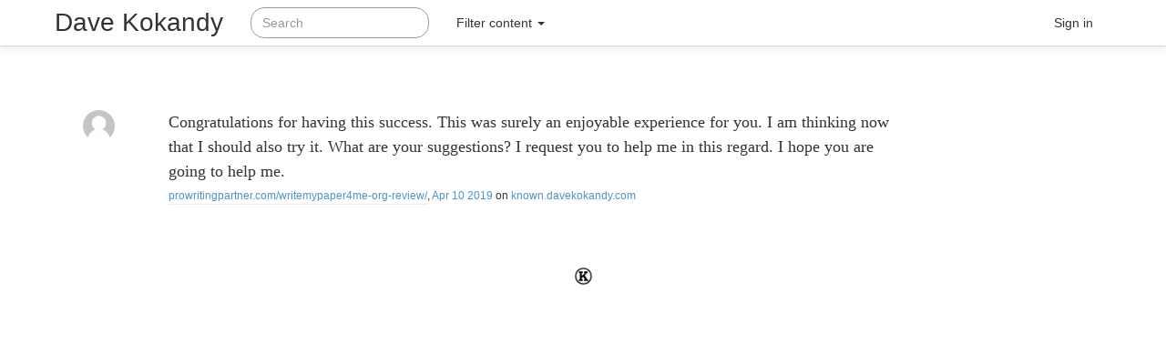

--- FILE ---
content_type: text/html;charset=UTF-8
request_url: https://known.davekokandy.com/2015/i-think-i-just-completed-hacktoberfest-thanks-digital-ocean-and/annotations/dc62dd7098bed5b1177e31f3661fbe5a
body_size: 3487
content:
<!DOCTYPE html>
<html lang="en">
<head>
    <meta charset="utf-8">
    <title>I think I just completed #hacktoberfest. Thanks, Digital Ocean and Github!</title>
    <meta name="viewport" content="width=device-width, initial-scale=1.0">
    <meta name="viewport" content="initial-scale=1.0" media="(device-height: 568px)"/>
    <meta name="description" content="This was an enjoyable experience. I'll have to submit pull requests more often!">
    <meta name="generator" content="Known https://withknown.com">
    <meta http-equiv="Content-Language" content="en">

    <!--Le fav and touch icons-->
<link rel="apple-touch-icon" sizes="57x57" href="https://known.davekokandy.com/gfx/logos/apple-icon-57x57.png" />
<link rel="apple-touch-icon" sizes="72x72" href="https://known.davekokandy.com/gfx/logos/apple-icon-72x72.png" />
<link rel="apple-touch-icon" sizes="114x114" href="https://known.davekokandy.com/gfx/logos/apple-icon-114x114.png" />
<link rel="apple-touch-icon" sizes="144x144" href="https://known.davekokandy.com/gfx/logos/apple-icon-144x144.png" />    <link rel="shortcut icon" type="image/png" href="https://known.davekokandy.com/file/85e4b8744530422f55ef6fc0159190f9/thumb.png">
<!-- Make this an "app" when saved to an ios device's home screen -->
<link rel="apple-touch-icon-precomposed" href="https://known.davekokandy.com/file/85e4b8744530422f55ef6fc0159190f9/thumb.png">
<!-- Make this an "app" when saved to an ios device's home screen -->
<link rel="apple-touch-icon" href="https://known.davekokandy.com/file/85e4b8744530422f55ef6fc0159190f9/thumb.png">
<!-- <meta name="apple-mobile-web-app-capable" content="yes">
<meta name="apple-mobile-web-app-status-bar-style" content="black"> -->
    <meta property="og:type" content="article" />
<meta property="og:title" content="I think I just completed #hacktoberfest. Thanks, Digital Ocean and Github!" />
<meta property="og:site_name" content="Dave Kokandy" />
<meta property="og:image" content="https://known.davekokandy.com/file/85e4b8744530422f55ef6fc0159190f9/thumb.png" />
<meta property="og:url" content="https://known.davekokandy.com/2015/i-think-i-just-completed-hacktoberfest-thanks-digital-ocean-and" />
<meta property="og:description" content="This was an enjoyable experience. I'll have to submit pull requests more often!" />

                <!-- Twitter card -->
                <meta name="twitter:card" content="summary"/>
                <meta name="twitter:site" content="@drkokandy"/>
                <meta name="twitter:title" content="I think I just completed #hacktoberfest. Thanks, Digital Ocean and Github!"/>
                <meta name="twitter:description" content="This was an enjoyable experience. I'll have to submit pull requests more often!"/>

                <meta name="twitter:image" content="https://known.davekokandy.com/file/85e4b8744530422f55ef6fc0159190f9/thumb.png"/>


    <!-- Dublin Core -->
    <link rel="schema.DC" href="http://purl.org/dc/elements/1.1/">
    <meta name="DC.title" content="I think I just completed #hacktoberfest. Thanks, Digital Ocean and Github!">
    <meta name="DC.description" content="This was an enjoyable experience. I'll have to submit pull requests more often!">                    <meta name="DC.creator" content="Dave Kokandy">                    <meta name="DC.date" content="2015-10-30T21:37:12+00:00">                    <meta name="DC.identifier" content="https://known.davekokandy.com/2015/i-think-i-just-completed-hacktoberfest-thanks-digital-ocean-and">    <!-- AMP versions -->
    <link rel="amphtml" href="https://known.davekokandy.com/2015/i-think-i-just-completed-hacktoberfest-thanks-digital-ocean-and/annotations/dc62dd7098bed5b1177e31f3661fbe5a?_t=amp">

    <!-- We need jQuery at the top of the page -->
    <script src="https://known.davekokandy.com/external/jquery/jquery.min.js"></script>

    <!-- Le styles -->
    <link
        href="https://known.davekokandy.com/external/bootstrap/assets/css/bootstrap.min.css"
        rel="stylesheet"/>
    <link
        href="https://known.davekokandy.com/external/bootstrap/assets/css/bootstrap-theme.min.css"/>
    <script
        src="https://known.davekokandy.com/external/bootstrap/assets/js/bootstrap.min.js"></script>

    <!-- Accessibility -->
    <link rel="stylesheet"
          href="https://known.davekokandy.com/external/paypal-bootstrap-accessibility-plugin/plugins/css/bootstrap-accessibility_1.0.3.css">
    <script
        src="https://known.davekokandy.com/external/paypal-bootstrap-accessibility-plugin/plugins/js/bootstrap-accessibility_1.0.3.min.js"></script>

    <!-- Fonts -->
    <link rel="stylesheet"
          href="https://known.davekokandy.com/external/font-awesome/css/font-awesome.css">
    <!--<link rel="stylesheet"
          href="https://known.davekokandy.com/external/font-awesome/css/font-awesome.min.css">-->
    <style>
        body {
            padding-top: 100px; /* 60px to make the container go all the way to the bottom of the topbar */
        }
    </style>

    <link href="https://known.davekokandy.com/css/2016042301/default.css" rel="stylesheet">
<link href="https://known.davekokandy.com/css/2016042301/defaultb3.css" rel="stylesheet">
    <!-- HTML5 shim, for IE6-8 support of HTML5 elements -->
    <!--[if lt IE 9]>
    <script
        src="https://known.davekokandy.com/external/bootstrap/assets/js/html5shiv.js"></script>
    <![endif]-->

    <script>
    var known = {"session":{"loggedIn":false},"config":{"displayUrl":"https:\/\/known.davekokandy.com\/"}};
    
</script>    
    <!-- Default Known JavaScript -->
    <script src="https://known.davekokandy.com/js/2016042301/default.js"></script>

    <!-- To silo is human, to syndicate divine -->
    <link rel="alternate" type="application/rss+xml" title="I think I just completed #hacktoberfest. Thanks, Digital Ocean and Github!"
          href="https://known.davekokandy.com/2015/i-think-i-just-completed-hacktoberfest-thanks-digital-ocean-and/annotations/dc62dd7098bed5b1177e31f3661fbe5a?_t=rss"/>
    <link rel="feed" type="application/rss+xml" title="I think I just completed #hacktoberfest. Thanks, Digital Ocean and Github!"
          href="https://known.davekokandy.com/2015/i-think-i-just-completed-hacktoberfest-thanks-digital-ocean-and/annotations/dc62dd7098bed5b1177e31f3661fbe5a?_t=rss"/>
    <link rel="alternate feed" type="application/rss+xml"
          title="Dave Kokandy: all content"
          href="https://known.davekokandy.com/content/all?_t=rss"/>
    <link rel="feed" type="text/html" title="Dave Kokandy"
          href="https://known.davekokandy.com/content/all"/>

    <!-- Webmention endpoint -->
    <link href="https://known.davekokandy.com/webmention/" rel="http://webmention.org/"/>
    <link href="https://known.davekokandy.com/webmention/" rel="webmention"/>

                <!-- Pubsubhubbub -->
        <link href="https://withknown.superfeedr.com/" rel="hub"/>
    
    
    <script src="https://known.davekokandy.com/external/fragmention/fragmention.js"></script>

    <!-- Syndication -->
    <link
        href="https://known.davekokandy.com/external/bootstrap-toggle/css/bootstrap-toggle.min.css"
        rel="stylesheet"/>
    <script
        src="https://known.davekokandy.com/external/bootstrap-toggle/js/bootstrap-toggle.js"></script>

    <link rel="stylesheet" href="https://known.davekokandy.com/IdnoPlugins/Checkin/external/leaflet/leaflet.css"/>
<!--[if lte IE 8]>
<link rel="stylesheet" href="https://known.davekokandy.com/IdnoPlugins/Checkin/external/leaflet/leaflet.ie.css"/>
<![endif]-->
<script type="text/javascript" src="https://known.davekokandy.com/IdnoPlugins/Checkin/external/leaflet/leaflet.js"></script>
<script type="text/javascript" src="https://known.davekokandy.com/IdnoPlugins/Checkin/external/stamen-maps/tile.stamen.js"></script>
<script src="https://known.davekokandy.com/IdnoPlugins/Media/external/wavesurfer/dist/wavesurfer.min.js"></script><link rel="openid.delegate" href="https://known.davekokandy.com/" />
<link rel="openid.server" href="https://indieauth.com/openid" />
<link rel="authorization_endpoint" href="https://known.davekokandy.com/indieauth/auth">
<link rel="token_endpoint" href="https://known.davekokandy.com/indieauth/token">
<link rel="micropub" href="https://known.davekokandy.com/micropub/endpoint">    
</head>

<body class="idno_pages_annotation_view page-2015 page-2015-i-think-i-just-completed-hacktoberfest-thanks-digital-ocean-and page-2015-i-think-i-just-completed-hacktoberfest-thanks-digital-ocean-and-annotations page-2015-i-think-i-just-completed-hacktoberfest-thanks-digital-ocean-and-annotations-dc62dd7098bed5b1177e31f3661fbe5a logged-out">
<div id="pjax-container" class="page-container">
    <a href="#maincontent" style="display:none">Skip to main content</a>
<nav class="navbar navbar-default navbar-fixed-top">
    <div class="container">
        <!-- Brand and toggle get grouped for better mobile display -->
        <div class="navbar-header">
            <button type="button" class="navbar-toggle collapsed" data-toggle="collapse" data-target="#navbar-collapse">
                <span class="sr-only">Toggle navigation</span>
                <span class="icon-bar"></span>
                <span class="icon-bar"></span>
                <span class="icon-bar"></span>
            </button>
            <a class="navbar-brand" tabindex="1" href="https://known.davekokandy.com/">Dave Kokandy</a>
        </div>

        <!-- Collect the nav links, forms, and other content for toggling -->
        <div class="collapse navbar-collapse" id="navbar-collapse">

            <form class="navbar-form navbar-left" action="https://known.davekokandy.com/content/all/" method="get" role="search">
    <div class="form-group">
        <input type="search" class="search-query form-control" name="q" placeholder="Search" tabindex="2" value="">
    </div>
</form><ul class="nav navbar-nav">

            <li class="dropdown" tabindex="3">
                <a href="#" class="dropdown-toggle" data-toggle="dropdown" role="button" aria-expanded="false">
                    Filter content                    <span class="caret"></span>
                </a>
                <ul class="dropdown-menu" role="menu">
                    <li>
    <a href="https://known.davekokandy.com/">
        <span class="dropdown-menu-icon">&nbsp;</span>
        Default content    </a>
</li>
<li>
    <a href="https://known.davekokandy.com/content/all/">
        <span class="dropdown-menu-icon">&nbsp;</span>
        All content    </a>
</li>
<li>
    <a href="https://known.davekokandy.com/content/statusupdates/">
        <span class="dropdown-menu-icon"><i class="fa fa-comment-o"></i></span>
        Status updates    </a>
</li>
<li>
    <a href="https://known.davekokandy.com/content/posts/">
        <span class="dropdown-menu-icon"><i class="fa fa-align-left"></i>
</span>
        Posts    </a>
</li>
<li>
    <a href="https://known.davekokandy.com/content/photos/">
        <span class="dropdown-menu-icon"><i class="fa fa-picture-o"></i>
</span>
        Photos    </a>
</li>
<li>
    <a href="https://known.davekokandy.com/content/bookmarkedpages/">
        <span class="dropdown-menu-icon"><i class="fa fa-bookmark"></i>
</span>
        Bookmarked pages    </a>
</li>
<li>
    <a href="https://known.davekokandy.com/content/locations/">
        <span class="dropdown-menu-icon"><i class="fa fa-map-marker"></i>
</span>
        Locations    </a>
</li>
<li>
    <a href="https://known.davekokandy.com/content/audio/">
        <span class="dropdown-menu-icon"><i class="fa fa-microphone"></i>
</span>
        Audio    </a>
</li>


                </ul>
            </li>

    </ul>

            <ul class="nav navbar-nav navbar-right">
                

    <li><a href="https://known.davekokandy.com/session/login">Sign in</a></li>            </ul>

        </div><!-- /.navbar-collapse -->
    </div><!-- /.container-fluid -->
</nav>
    <div class="container page-body">
        <a name="pagecontent"></a>
        <div id="page-messages">
                </div>
                <div class="idno-content">
            <div class="idno-annotation row u-comment h-cite">
            <div class="idno-annotation-image col-md-1 hidden-sm">
                <p>
                    <a href="https://prowritingpartner.com/writemypaper4me-org-review/" class="icon-container"><img src="https://known.davekokandy.com/file/cee78f0e11ce969f81759995bd101d09" /></a>
                </p>
            </div>
            <div class="idno-annotation-content col-md-9">
                <div class="p-summary e-content">
<p>Congratulations for having this success. This was surely an enjoyable experience for you. I am thinking now that I should also try it. What are your suggestions? I request you to help me in this regard. I hope you are going to help me.</p>
</div>
                <p><small>
                    <span class="p-author h-card">
                        <a class="u-photo" href="https://known.davekokandy.com/file/cee78f0e11ce969f81759995bd101d09"></a>
                        <a class="p-name u-url" href="https://prowritingpartner.com/writemypaper4me-org-review/">prowritingpartner.com/writemypaper4me-org-review/</a></span>,
                    <a href="https://known.davekokandy.com/2015/i-think-i-just-completed-hacktoberfest-thanks-digital-ocean-and/annotations/dc62dd7098bed5b1177e31f3661fbe5a">Apr 10 2019</a>
                    on <a href="https://known.davekokandy.com/2015/i-think-i-just-completed-hacktoberfest-thanks-digital-ocean-and/annotations/dc62dd7098bed5b1177e31f3661fbe5a" class="u-url">known.davekokandy.com</a>
                </small></p>
            </div>
                    </div>
</div>        <div class="blank-footer">
    <div>
        <p class="footer"><a href="https://withknown.com/?utm_source=footer&utm_medium=installation" class="u-platform"><img src="https://known.davekokandy.com/gfx/logos/logo_k.png" style="height: 1.5em"></a></p>
    </div>
</div>
    </div>
    <!-- /container -->

        
</div>
<!-- Everything below this should be includes, not content -->

<!-- Le javascript -->
<!-- Placed at the end of the document so the pages load faster -->
<script
    src="https://known.davekokandy.com/external/jquery-timeago/jquery.timeago.js"></script>
<script
    src="https://known.davekokandy.com/external/jquery-pjax/jquery.pjax.js"></script>
<script src="https://known.davekokandy.com/external/underscore/underscore-min.js"
        type="text/javascript"></script>
<!--<script src="https://known.davekokandy.com/external/mention/bootstrap-typeahead.js"
        type="text/javascript"></script>
<script src="https://known.davekokandy.com/external/mention/mention.js"
        type="text/javascript"></script> -->


<!-- Flexible media player -->
<script
    src="https://known.davekokandy.com/external/mediaelement/build/mediaelement-and-player.min.js"></script>
<link rel="stylesheet"
      href="https://known.davekokandy.com/external/mediaelement/build/mediaelementplayer.css"/>
<!-- Video shim -->
<script src="https://known.davekokandy.com/external/fitvids/jquery.fitvids.min.js"></script>
<!-- Mention styles -->
<link rel="stylesheet" type="text/css"
      href="https://known.davekokandy.com/external/mention/recommended-styles.css">


<!-- HTML5 form element support for legacy browsers -->
<script src="https://known.davekokandy.com/external/h5f/h5f.min.js"></script>

<script src="https://known.davekokandy.com/js/2016042301/templates/default/shell.js"></script>
<script src="https://known.davekokandy.com/js/2016042301/embeds.js"></script>

<script>
    $('video').mediaelementplayer({
        features: ['playpause','progress','current','tracks','volume','fullscreen'],
        alwaysShowControls: false,
        pauseOtherPlayers: true,
        enableAutosize: false,
        mediaWidth: -1,
        mediaHeight: -1
    });
    $('audio').mediaelementplayer({
        features: ['playpause','progress','current','tracks','volume','fullscreen'],
        alwaysShowControls: false,
        pauseOtherPlayers: true,
        enableAutosize: false,
        mediaWidth: -1,
        mediaHeight: -1
    });
</script>
<style>
    .known-media-element {
        width: 100%;
        height: 100%;
    }
</style>
</body>


</html>


--- FILE ---
content_type: text/css
request_url: https://known.davekokandy.com/css/2016042301/default.css
body_size: 6517
content:
/**
    Default Known CSS
*/

body {
    background-color: #ffffff;
    color: #333;
    font-weight: 400 !important;
}

h1,h2 {
    font-weight: 600;
}

h2 {
    line-height: 1.2em;
	margin-bottom: 10px !important;
}

h1, h2, h3, h4, h5, h6 {
	font-weight: 600;
}

img {
    max-width: 100%;
}
.navbar-nav {
    padding-top: 5px;
}
.nav.nav-tabs li {
    line-height: 1.8em !important;
    height: 2em;
}
.navbar-nav > li > .dropdown-menu, .navbar-right .dropdown-menu {
	margin-top: 5px;
}

.beforecontent {
    margin-bottom: 5em;
}

.idno-content  {
    background-color: #fff;
    padding: 1.5em;
    padding-bottom: 0;
    /*border: #dadada solid 1px;*/
}

.idno-content p {
    line-height: 1.5em !important;
}

.idno-content img {
    height: auto;
}

.e-content p {
	font-family: Georgia,"Times New Roman",Times,serif;
	font-size: 1.2em;
}

.idno-object .e-content li {
	font-family: Georgia,"Times New Roman",Times,serif;
	font-size: 1.2em;
	line-height: 1.4em;
}

.idno-content form {
    /*display: none;*/
}

.aftercontent {
    font-size: 0.8em;
    margin-top: 5em;
}

.u-platform {
    color: #880000;
}

/**
    Page shell
*/

.navbar img {
    width: 1.5em;
}

.navbar .icon-container {
    margin-top: 0.3em;
    margin-right: 1em;
    margin-left: 1em;
    height: 1.5em;
    width: 1.5em;
}

.hint {
    color: #bbb;
}

.dropdown-menu-icon {
    width: 2em;
    display: inline-block;
}


/**
    Activity streams
*/

.idno-object {
    margin-top: 1em;
    display: block;
    box-shadow: none;
}

.idno-object h2 {
    font-size: 1.8em;
    margin: 0;
    padding: 0;
    font-family: "Helvetica Neue","Helvetica",Helvetica,Arial,sans-serif;
}

.idno-object h1 a, .idno-object h2 a, .idno-object h3 a {
	color: #333333;
}

.idno-object h1 a:hover, .idno-object h1 a:focus,
.idno-object h2 a:hover, .idno-object h2 a:focus,
.idno-object h3 a:hover, .idno-object h3 a:focus {
	color: #999999;
}

.idno-object a {
	color:#4c93cb;

}

.idno-entry .h-card {
    font-size: 0.9em;
    padding-top: 1em;
    text-align: center;
    line-height: 1.2em;
}

.idno-entry .hidden-phone .h-card .icon-container {
    margin-bottom: 1em;
    width: 60px;
    height: 60px;
    overflow: hidden;
}

.idno-entry .visible-phone .h-card .icon-container {
    width: 1.3em;
    height: 1.3em;
    margin-bottom: -0.3em;
    overflow: hidden;
    border-radius: 0px !important;
}

.idno-entry .h-card .icon-container .u-photo {
    width: 100%;
    height: auto;
}

.idno-object a.edit {
    margin-left: 1em;
    color: #333 !important;
}

.annotations {
    margin-top: 1em;
    margin-bottom: 2em;
}

.edit-annotation {
    float: right;
}

.edit-annotation a {
    margin-right: 0.5em;
    color: #999;
}

.idno-comment {
    background-color: #eee;
}

.idno-comment-container textarea {

}

.idno-object .e-content {
    overflow: auto;
    margin-bottom: 1em;
    padding-top: 0em;
    line-height:1.6em;
    font-size: 1em;
}

.idno-object .e-content blockquote p {
    font-size: 1.1em;
    line-height: 1.6em;
    margin-bottom: 1em;
}

.idno-object .footer {
    clear: both;
    font-size: 0.85em;
    border-top: none;
}

.blank-footer p {
	text-align: center;
}

.idno-object .permalink {
    float: left;
}

.idno-object .permalink a {
    color: #4c93cb;
    margin-right: 0.25em;
}

.idno-object .permalink a:hover {
    color: #357ebd;
    margin-right: 0.25em;
}

.idno-object .permalink a.shortlink, .idno-object .permalink a.shortlink:hover {
    margin-right: 0.5em;
}

.idno-object .interactions {
    float: right;
}

.idno-object .interactions a, .idno-object .interactions a:hover {
    color: #999;
    margin-left: 0.25em;
}

.idno-object .dt-published {
    margin-right: 0.25em;
}

.idno-object .interactions a:hover {
    color: #333;
    text-decoration: none;
}

.idno-object .citation {
    color: #ccc;
}

.h-cite .h-card {
    text-align: left;
}

.h-cite .e-content {
    margin-bottom: 0;
}


.owner .u-photo {
    height: 100%;
}

.owner .icon-container {
    margin-top: 1em;
    width: 50px;
    height: 50px;
}

.icon-container {
    border: 0px;
    overflow: hidden;
    border-radius: 50%;
    display: inline-block;
}

.p-author {
    font-size: 1em !important;
    text-align: left !important;
    padding-bottom: 0.25em;
    border-bottom: #eee solid 1px;
}

.p-author img {
    height: 1.5em;
}

.pager,
.pagination {
    margin: auto;
    text-align: center;
    margin-top: 4em;
}

.idno-annotation .icon-container {
    width: 35px;
    height: 35px;
}

.idno-annotation .icon-container img {
    width: 100%;
}

.idno-annotation p {
    margin: 0;
    padding: 0;
}

.idno-annotation {
    font-size: 1.1em;
    margin-bottom: 1em;
}

.annotation-add-mini .icon-container,
.annotation-add .icon-container {
    margin-top: -0.5em;
}

.annotation-add-mini .icon-container {
    width: 40px;
    height: 40px;
}

.annotation-add-mini textarea {
    height: 1.5em;
}

.annotation-add-mini input[type=submit] {
    margin-top: -0.25em;
}

.posse a[rel=syndication] {
    background-color: none;
    color: #333;
    padding: 3px;
    padding-left: 5px;
    padding-right: 5px;
}

.posse {
    margin-bottom: 2em;
}

.reply-text p {
    /*margin-bottom: 0;
    padding-bottom: 0;*/
    color: #999;
    font-size: smaller;
}

.reply-text p a {
    color: #666;
}

/**
    Profiles
*/

.profile .namebadge {
    text-align: center !important;
}

.profile h1 {
    font-size: 2em;
    font-weight: 200;
}

.profile .icon-container {
    width: 150px;
    height: 150px;
}

.profile .icon-container .u-photo {
    width: 150px;
}

.profile .url-container {
    display: inline-block;
    margin-right: 1em;
}

.profile {
    margin-top: 0.5em;
    margin-bottom: 4em;
}

.profile .highlightedText {
    font-size: 1.5em;
    line-height: 1.5em;
}

/**
    Content creation
*/

.buttonBar {
    /*background-color: #4690d6;*/
    /*background-color: #bbb;*/
    color: #333;
    z-index: 9999;
    margin: 0px;
    width: 100%;
    margin-bottom: 2em;
}

#contentTypeButtonBar {
    padding: 1em;
    text-align: center;
}

a.contentTypeButton {
    /*float: left;*/
    width: 80px;
    text-align: center;
    font-size: 0.8em;
    text-decoration: none;
    margin-right: 0.5em;
    margin-bottom: 0.5em;
    transition: width 0.25s, padding-top 0.25s, padding-bottom 0.25s;
    color: #333;
    display: inline-block;
}

a.contentTypeButton:hover {
    text-decoration: none;
    color: #777;
    background-color: #fff;
}

span.contentTypeLogo {
    display: block;
    font-size: 30px;
    padding-top: 15px;
    padding-bottom: 5px;
}

#contentCreate {
    display: none;
    z-index: -10000;
    padding: 1em;
    margin-top: -5px;
    background-color: #fff;
}

.bodyInput {
    height: 15em;
}

.bodyInputShort {
    height: 7em;
}

.vague {
    font-size: 12px;
    color: #999;
    font-family: "Helvetica Neue",Helvetica,Arial,sans-serif;
}

.reading {
	text-align: left;
	margin-bottom: 5px;
}

/*
.syndication span,
.syndication span label {
    display: inline-block;
    margin: 0;
    padding: 0;
}

.syndication span {
    margin-right: 0.125em;
    margin-bottom: 0.35em;
}

.syndication span input[type=checkbox] {
    display: none;
}

.syndication span input[type=checkbox] + label {
    width: 8em;
    background-color: #999;
    color: #eee;
    border-radius: 3px;
    padding: 0.25em;
    text-align: center;
}

.content-type p input[type=checkbox]:checked + label,
.syndication span input[type=checkbox]:checked + label {
    background-color: #678c70;
    color: #fff;
}

.content-type p input[type=checkbox] {
    display: none;
}

.content-type p input[type=checkbox] + label {
    background-color: #ccc;
    color: #eee;
    border-radius: 3px;
    padding: 0.25em;
    font-size: 30px;
    cursor: pointer;
}
*/
#counter {
    text-align: right;
    padding-top: 0.25em;
}

#counter .count {
    font-size: 1.3em;
    color: #aaa;
}

.theme {
    padding: 1em;
    margin-bottom: 2em;
    background-color: #ffffff;
    height: 32em;
    overflow-y: scroll;
}

.theme img {
    border: #c5c5c5 3px solid;
    border-radius: 4px;
    margin-top: 1em;
    margin-bottom: 1em;
}

/**
 * Friendly messages
 */

.welcome {
    font-size: 1.5em;
    line-height: 1.5em;
}

.explanation {
    font-size: 1.2em;
    line-height: 1.5em;
}


.welcome {
    text-align: center;
}

.text-center h2, .text-center h3 {
	font-weight: 600;
}

.text-center h2 {
	font-size: 28px;
	margin-bottom: 0.8em;
}

.text-center h3 {
	font-size: 24px;
}

.explanation {
    margin-top: 1em;
    margin-bottom: 1.5em;
}

.field-description {
    font-size: 0.8em;
}

.btn-file {
    position: relative;
    overflow: hidden;
}
.btn-file input[type=file] {
    position: absolute;
    top: 0;
    right: 0;
    min-width: 100%;
    min-height: 100%;
    font-size: 999px;
    text-align: right;
    filter: alpha(opacity=0);
    opacity: 0;
    outline: none;
    background: white;
    cursor: inherit;
    display: block;
}



/**
 * Data panes
 */

.pane {
    overflow-x: hidden;
    overflow-y: scroll;
    height: 15em;
    border: 1px #ddd solid;
}

div.pane div.row:nth-of-type(even) {
    background-color: #fff;
}

div.pane div.row:nth-of-type(odd) {
    background-color: #fafafa;
}

/** Sign In **/

.btn-signin {
    background-color: #ffffff;
    background-image: none;
    border: 2px solid #000000;
    box-shadow: none;
    color: #000000;
    margin-bottom: 10px;
    margin-top: 10px;
    padding-left: 30px;
    padding-right: 30px;
    padding-top: 10px;
    padding-bottom: 10px;
    text-shadow: none;
    font-size: 16px;
}

.btn-signin:hover, .btn-signin:active, .btn-signin:focus {
    background-color: #73b2e3;
    background-image: none;
    border-color: #73b2e3;
    box-shadow: none;
    color: #ffffff;
    text-shadow: none;
}

/** Register **/
.btn-reg {
    background-color: #ffffff;
    background-image: none;
    border: 2px solid #000000;
    box-shadow: none;
    color: #000000;
    margin-bottom: 10px;
    margin-top: 10px;
    padding-left: 30px;
    padding-right: 30px;
    padding-top: 10px;
    padding-bottom: 10px;
    text-shadow: none;
    font-size: 16px;
}

.btn-reg:hover, btn-reg:active, .btn-reg:focus {
    background-color: #73b2e3;
    background-image: none;
    border-color: #73b2e3;
    box-shadow: none;
    color: #fff;
    text-shadow: none;
}
/** Interface Buttons **/

.btn-link {
	background-color: #ffffff;
	background-image: none;
    border: 2px solid #70997a;
    box-shadow: none;
    color: #70997a;
    margin-bottom: 10px;
    margin-top: 10px;
    padding-left: 30px;
    padding-right: 30px;
    padding-top: 10px;
    padding-bottom: 10px;
    text-shadow: none;
    background-repeat: repeat-x;
    border-radius: 4px;

}

.btn-primary {
    background-color: #4c93cb;
    border-color: #4c93cb;
    color: #ffffff;
    text-shadow: none;
    background-image: none;
    background-repeat: repeat-x;
    box-shadow: none;
}

.btn-primary:hover, btn-primary:active, .btn-primary:focus {
    background-color: #357ebd;
    border-color: #357ebd;
    color: #ffffff;
}

.upload {
	margin-bottom: 5px;
	margin-left: 10px;
}

.btn-cancel {
    background-color: #dddddd;
    border-color: #dddddd;
    color: #333333;
    text-shadow: none;
    background-image: none;
    background-repeat: repeat-x;
    box-shadow: none;
}

.btn-cancel:hover, btn-cancel:active, .btn-cancel:focus {
    background-color: #c5c5c5;
    border-color: #c5c5c5;
    color: #333333;
}

.btn-save {
    background-color: #8cbf99;
    border-color: #8cbf99;
    color: #ffffff;
    text-shadow: none;
    background-image: none;
    background-repeat: repeat-x;
    box-shadow: none;
}

.btn-save:hover, btn-save:active, .btn-save:focus {
    background-color: #70997a;
    border-color: #70997a;
    color: #ffffff;
}

.btn-default {
    background-color: #bbbbbb;
    border-color: #bbbbbb;
    color: #666666;
    text-shadow: none;
    background-image: none;
    background-repeat: repeat-x;
    box-shadow: none;
}

.btn-default:hover, .btn-default:active, .btn-default:focus {
    background-color: #c5c5c5;
    border-color: #c5c5c5;
    color: #333333;
}

.btn-large {
    border-radius: 6px;
    font-size: 17.5px;
    padding: 11px 19px;
}

.well {
	background-color: #ffffff;
	border: 3px solid #73b2e3;
}

a {
    color: #4c93cb;
    text-decoration: none;
    font-weight: 400;
}

a:hover, a:focus {
	color: #357ebd;
}

input[type="email"], input[type="password"], input[type="text"]  {
	border: 1px solid #dddddd;
	padding-top: 8px;
	padding-bottom: 8px;
	padding-left: 8px;
	padding-right: 5px;
}

input[type="email"]:focus, input[type="password"]:focus, input[type="text"]:focus {
	box-shadow: none;
    border: 1px solid #4c93cb;
    color: #555555;
}

textarea:focus {
    box-shadow: none;
}

input:focus:invalid, textarea:focus:invalid, select:focus:invalid {
    border-color: #4c93cb;
    color: #555555;
}
input:focus:invalid:focus, textarea:focus:invalid:focus, select:focus:invalid:focus {
    border-color: #4c93cb;
    box-shadow: none;
}

textarea:focus, input[type="url"]:focus {
    border-color: #4c93cb;
    box-shadow: none;
    outline: 0 none;
}

.blank-footer {
    margin: auto;
    padding-top: 50px;
    width: 100%;
    clear: both;
}

.navbar-inverse .brand {
    color: #333333;
}
.navbar-inverse .brand, .navbar-inverse .nav > li > a {
    color: #333333;
    text-shadow: none;
}

.navbar-inverse  {
    background-color: #ffffff;
    background-image: none;
    background-repeat: repeat-x;
    border-color: #ffffff;
}

.navbar-inverse .brand:hover, .navbar-inverse .nav > li > a:hover, .navbar-inverse .brand:focus, .navbar-inverse .navbar > li > a:focus {
    color: #666;
}

.navbar .brand {
	font-weight: 400;
	font-size: 28px;
    text-shadow: none;
}

.navbar-inverse .navbar-search .search-query {
    background-color: #ffffff;
    border-color: #999999;
    box-shadow: none;
    color: #333333;
    transition: none 0s ease 0s ;
}


.navbar-inverse .navbar-search .search-query:focus, .navbar-inverse .navbar-search .search-query.focused {
    background-color: #ffffff;
    border-color: #999999;
    border: 0 none;
    box-shadow: 0 0 3px rgba(53, 126, 189, 0.4);
    color: #999999;
    outline: 0 none;
    padding: 5px 15px;
    text-shadow: 0 1px 0 #ffffff;
}

.navbar-inverse .nav li.dropdown > .dropdown-toggle .caret {
    border-bottom-color: #333333;
    border-top-color: #333333;
}

.navbar-inverse .nav li.dropdown > a:hover .caret, .navbar-inverse .nav li.dropdown > a:focus .caret {
    border-bottom-color: #666666;
    border-top-color: #666666;
}

.navbar-inverse .nav li.dropdown.open > .dropdown-toggle, .navbar-inverse .nav li.dropdown.active > .dropdown-toggle, .navbar-inverse .nav li.dropdown.open.active > .dropdown-toggle {
    background-color: #ffffff;
    color: #333333;
}

.navbar-inverse .nav li.dropdown.open > .dropdown-toggle .caret, .navbar-inverse .nav li.dropdown.active > .dropdown-toggle .caret, .navbar-inverse .nav li.dropdown.open.active > .dropdown-toggle .caret {
    border-bottom-color: #333333;
    border-top-color: #333333;
}

/*.navbar-right {
    margin-bottom: 15px;
}*/

.dropdown-menu > li > a:hover, .dropdown-menu > li > a:focus, .dropdown-submenu:hover > a, .dropdown-submenu:focus > a {
    background-color: #73b2e3;
    background-image: none;
    background-repeat: repeat-x;
    color: #ffffff;
    text-decoration: none;
}

@media screen and (max-width: 767px) {
    .navbar-nav .open .dropdown-menu {
        float: left;
    }
    .navbar-fixed-bottom .navbar-collapse, .navbar-fixed-top .navbar-collapse {
        max-height: 100%;
    }
}

.navbar {
    background-color: #fff;
    background-image: none;
    background-repeat: repeat-x;
    border: none;
    border-radius: 4px;
    box-shadow: none;
    min-height: 40px;
    padding-left: 0px;
    padding-right: 20px;
}

.navbar .nav > .active > a, .navbar .nav > .active > a:hover, .navbar .nav > .active > a:focus {
    background-color: #FFFFFF;
    box-shadow: none;
    color: #222222;
    text-decoration: none;
    font-weight: 400;
}

.brand,
.navbar-header > li > a {
	text-shadow: none;
}

.page-body .navbar-inner {
	text-transform: uppercase;
}

.page-body .navbar .nav > li > a {
	padding: 8px 8px;
}

.page-body .navbar-inner a {
	font-weight: 300;
}

.navbar {
	margin-bottom: 50px;
}

.hero-unit {
    background-color: #fff;
    border: 3px solid #73b2e3;
    padding: 40px;
}

.form-horizontal .control-label {
    float: left;
    padding-top: 12px;
}

small {
    font-size: 75%;
    font-weight: 400;
}

.alert-info {
    background-color: #fff1ba;
    border-color: #ffcc66;
    color: #e8945d;
}

.alert-success {
    background-color: #F3FFF8;
    border: solid 2px #678c70;
    color: #535353;
    margin-top: 30px;
}

.pager li > a, .pager li > span {
    background-color: #73b2e3;
    border: 3px solid #73b2e3;
    border-radius: 0;
    display: inline-block;
    padding: 8px 24px;
    color: #ffffff;
    font-size: 1.2em;
}

.pager li > a:hover, .pager li > a:focus {
	background-color: #ffffff;
	border: 3px solid #4c93cb;
	color: #4c93cb;
}

#photo-preview {
	margin-bottom: 20px;
}

.note-editor .note-toolbar {
    background-color: #ffffff !important;
}

.note-editor {
	border: 1px solid #dddddd !important;
}

.note-editor .note-toolbar {
    border-bottom: 1px solid #dddddd !important;
}

.note-style .btn, .note-fancy .btn, .note-fontsize .btn, .note-color .btn, .note-para .btn, .note-codeview .btn {
	background-color: #ffffff;
    background-image: none;
    box-shadow: none;
    border: 0;
    text-shadow: none;
}

.note-style .btn:hover, .note-fancy .btn:hover, .note-fontsize .btn:hover, .note-color .btn:hover, .note-para .btn:hover, .note-codeview .btn:hover {
	background-color: #73b2e3;
    background-image: none;
    box-shadow: none;
    border: 0;
    text-shadow: none;
    color: #ffffff;
}

.btn-group > .btn + .dropdown-toggle {
	box-shadow: none;
}

.p-map {
	padding-top: 10px;
}

.map {
	padding-bottom: 15px;
}

#inreplyto {
	padding-bottom: 10px;
}

.wordcount {
	padding-bottom: 10px;
}

.icon-tag {
	padding-right: 10px;
	color: #999999;
	font-size: 1.2em;
	vertical-align: middle;
}

.idno-object a.p-category {
	color: #8cbf99;
	font-family: "Helvetica Neue",Helvetica,Arial,sans-serif;
	background-color: #ffffff;
    background-repeat: repeat-x;
    padding: 3px;
    font-size: 1.0em;
}

.idno-object a.p-category:hover {
	color: #70997a;
	background-color: #ffffff;
    border-color: #70997a;
    text-decoration: none;
}

textarea.feedback {
	width: 100%;
    background-color: #fbfbfb;
    border: 3px solid rgba(115, 178, 227, 0.4);
    border-radius: 5px;
    box-sizing: border-box;
    color: #333333;
    font-family: 'Pontano Sans',Verdana,Helvetica,sans-serif;
    font-size: 16px;
    font-weight: 500;
    line-height: 18px;
    margin-bottom: 5px;
    margin-top: 2px;
    padding: 10px;
}

textarea.feedback:focus {
    background: none repeat scroll 0 0 #fff;
    border: 3px solid #4c93cb;
    outline: medium none;
    padding: 10px;
}

p.feedback {
	font-size: 1.2em;
}

.feedback-btn {
	width: 100%;
	text-align: right;
	padding-top: 20px;
}

.btn-feedback {
    background-color: #73b2e3;
    border-color: #73b2e3;
    color: #ffffff;
    text-shadow: none;
    background-image: none;
    background-repeat: repeat-x;
    box-shadow: none;
    -moz-border-bottom-colors: none;
    -moz-border-left-colors: none;
    -moz-border-right-colors: none;
    -moz-border-top-colors: none;
    background-repeat: repeat-x;
    border-image: none;
    border-radius: 7px;
    cursor: pointer;
    display: inline-block;
    line-height: 24px;
    padding: 15px 65px;
    font-size: 24px;
}

.btn-feedback:hover, btn-feedback:active, .btn-feedback:focus {
    background-color: #4c93cb;
    border-color: #4c93cb;
    color: #ffffff;
}

.idno-entry-helper {
    margin-bottom: 3em;
}

.idno-entry-helper .idno-content {
    background-color: #f8f8f8;
    border: 2px solid #c5c5c5;
}

.idno-entry-helper p {
    font-family: Helvetica Neue, Helvetica, Arial !important;
    font-size: 1.2em !important;
}

.idno-entry-helper .robot-head p {
    font-size: 0.9em !important;
}

.idno-entry-helper .robot-head p img {
    width: 100%;
}

.idno-entry-helper .robot-murmur p {
    font-size: 1.2em;
}

.idno-entry-helper .robot-footer {
    margin-top: 2em;
    font-size: 0.75em;
}

.fa-heart {
	color: #9f111b;
}

.fa-heart:hover {
	color: #af474f;
}

.access-control-block {
    display: block;
    margin-bottom: 1em;
}

.subscription {
    background-color: #eee;
    margin-bottom: 1em;
    padding-top: 0.5em;
    padding-bottom: 0.5em;
}

.subscription p {
    margin: 0; padding: 0;
}

.subscription .feed_url {
    font-size: 0.8em;
    color: #999;
}

select, input[type="file"] {
    height: 40px;
    line-height: 34px;
	padding-left: 10px;
}

.form-horizontal .js-controls {
    margin-left: 0px;
    padding-top: 30px;
}

.form-horizontal .controls-save {
    margin-top: 30px;
}

.code {
	margin-top: 20px;
}

.form-horizontal .control-label {
    text-align: left;
    font-weight: 700;
}

.control-label-api {
	font-weight: 700;
	padding-top: 15px;
}

.config-desc {
	padding-top: 12px;
	font-size: small;
	color: #888888;
}

.email-settings {
	padding-top: 25px;
	padding-bottom: 5px;
}

a.connect {
    box-sizing: border-box;
    display: inline-block;
}
.tw {
    background-color: #55acee;
    background-image: url("../gfx/onboarding/twitter.png");
    border-color: #55acee;
}

.tw:hover, .tw:focus {
    background-color: #66757f;
    color: #FFFFFF;
    border-color: #66757f;
    background-image: url("../gfx/onboarding/twitter.png");
}

.fsqr {
    background-color: #40b3df;
    background-image: url("../gfx/onboarding/foursquare.png");
    border-color: #40b3df;
}

.fsqr:hover, .fsqr:focus {
    background-color: #17649a;
    background-image: url("../gfx/onboarding/foursquare.png");
    border-color: #17649a;
    color: #ffffff;
}

.fb {
    background-color: #3b5998;
    background-image: url("../gfx/onboarding/facebook.png");
    border-color: #3b5998;
}
.fb:hover, .fb:focus {
    background-color: #8b9dc3;
    background-image: url("../gfx/onboarding/facebook.png");
    border-color: #8b9dc3;
    color: #ffffff;
}

.goog {
    background-color: #dd4b39;
    background-image: url("../gfx/onboarding/google.png");
    border-color: #dd4b39;
}
.goog:hover, .goog:focus {
    background-color: #dba59e;
    background-image: url("../gfx/onboarding/google.png");
    border-color: #dba59e;
    color: #ffffff;
}

.lkin {
    background-color: #0976b4;
    background-image: url("../gfx/onboarding/linkedin.png");
    border-color: #0976b4;
}
.lkin:hover, .lkin:focus {
    background-color: #000;
    background-image: url("../gfx/onboarding/linkedin.png");
    border-color: #000;
    color: #ffffff;
    text-decoration: none;
}

.scld {
    background-color: #f80;
    background-image: url("../gfx/onboarding/soundcloud.png");
    border-color: #f80;
}
.scld:hover, .scld:focus {
    background-color: #f30;
    background-image: url("../gfx/onboarding/soundcloud.png");
    border-color: #f30;
    color: #ffffff;
}
.fl {
    background-color: #0063dc;
    background-image: url("../gfx/onboarding/flickr.png");
    border-color: #0063dc;
}
.fl:hover, .fl:focus {
    background-color: #ff0084;
    background-image: url("../gfx/onboarding/flickr.png");
    border-color: #ff0084;
    color: #ffffff;
}

.ff {
    background-color: #8cbf99;
    border-color: #8cbf99;
}
.ff:hover, .ff:focus {
    background-color: #678c70;
    border-color: #678c70;
    color: #ffffff;
}

.firefox {
    border-radius: 6px;
    border-style: solid;
    border-width: 1px;
    box-shadow: none;
    color: #ffffff;
    font-family: Helvetica,sans-serif;
    font-size: 24px;
    margin-bottom: 5px;
    margin-top: 15px;
    padding: 10px 10px 5px 10px;
    text-align: center;
    width: 100%;
}

.firefox:hover {
	text-decoration: none;
}

.connect {
    background-position: 15px 6px;
    background-repeat: no-repeat;
    background-size: 32px auto;
    border-radius: 6px;
    border-style: solid;
    border-width: 1px;
    box-shadow: none;
    color: #ffffff;
    font-family: Helvetica,sans-serif;
    font-size: 24px;
    margin-bottom: 5px;
    margin-top: 15px;
    padding: 15px 15px 10px 75px;
    text-align: left;
    width: 100%;
}

.connect:hover {
	text-decoration: none;
}

.connected {
    background-color: #bbb;
    border: 1px solid #bbb;
}

.connected:hover, .connected:focus {
    background-color: #aaa;
}

.social {
    text-align: left;
}

.social.span4 {
	margin-left: 0px;
}

.social.span6 {
	margin-left: 0px;
}

.bookmarklet {
    background-color: #ffffff;
    background-image: none;
    background-repeat: repeat-x;
    border-color: #8cbf99;
    border: 2px solid;
    box-shadow: none;
    color: #8cbf99;
    text-shadow: none;
    border-radius: 4px;
    padding-left: 25px;
    padding-right: 25px;
    padding-top: 5px;
    padding-bottom: 5px;
}

a:hover.bookmarklet, a:focus.bookmarklet {
	text-decoration: none;
	/*border-collapse: #678c70;*/
	color: #678c70;
}
.pages.span3 {
	margin-left: 0px;
}

p.pages {
	padding-bottom: 25px;
}

tr.pages {
	border-bottom: 1px solid #000;
	font-size: 1.2em;
	font-weight: bold;
	line-height: 42px;
}

tr.items {
	line-height: 28px;
}

.sortable-pages .items td,
.sortable-categories .items td {
    cursor: move;
}

.sortable-pages .items.pages-no-category td,
.sortable-categories .items.pages-no-category td {
    cursor: default;
}

.btn-page {
	margin-left: 10px;
	padding: 4px 20px;
	line-height: 28px;
}

.btn-add {
	padding: 6px 18px;
}

.note-editor {
	margin-bottom: 20px;
}

/* Syndication toggles */

.syndication-toggle .btn-default:hover,
.syndication-toggle .btn-default:focus,
.syndication-toggle .btn-default:active,
.syndication-toggle .btn-default.active,
.syndication-toggle .open > .dropdown-toggle.btn-default {
    color: #999;
}

.syndication-toggle .btn:active,
.syndication-toggle .btn.active {
    background-image: none;
    box-shadow: none;
    outline: 0 none;
}

.syndication-toggle .btn-info {
    background-color: #70997a;
    border-color: #70997a;
    color: #fff;
    text-shadow: none;
    background-image: none;
}
.syndication-toggle .btn-info:hover,
.syndication-toggle .btn-info:focus,
.syndication-toggle .btn-info:active,
.syndication-toggle .btn-info.active,
.syndication-toggle .open > .dropdown-toggle.btn-info {
    background-color: #678c70;
    border-color: #678c70;
    color: #fff;
    background-image: none;
}

.syndication-toggle label.checkbox-inline {
    font-size: 20px;
    color: #666;
}

.syndication-toggle .checkbox label .toggle,
.syndication-toggle .checkbox-inline .toggle {
    margin-left: 5px;
    margin-right: 5px;
}

.syndication-toggle .checkbox {
    /*width: 400px !important;*/
}

.toggle {
    min-width: 8em !important;
    margin-bottom: 5px;
}

.toggle-off.btn {
    padding-left: 0px;
}

/*.toggle-off.btn {
	padding-top: 6px;
}*/

/*.toggle-on.btn {
	padding-top: 6px;
}*/


/* Config Toggles */

.config-toggle {
	padding-top: 8px;
}

.config-toggle .btn-default:hover,
.config-toggle .btn-default:focus,
.config-toggle .btn-default:active,
.config-toggle .btn-default.active,
.config-toggle .open > .dropdown-toggle.btn-default {
    color: #999;
}

.config-toggle .btn:active,
.config-toggle .btn.active {
    background-image: none;
    box-shadow: none;
    outline: 0 none;
}

.config-toggle .btn-info {
    background-color: #4c93cb;
    border-color: #4c93cb;
    color: #fff;
    text-shadow: none;
    background-image: none;
}
.config-toggle .btn-info:hover,
.config-toggle .btn-info:focus,
.config-toggle .btn-info:active,
.config-toggle .btn-info.active,
.config-toggle .open > .dropdown-toggle.btn-info {
    background-color: #357ebd;
    border-color: #357ebd;
    color: #fff;
    background-image: none;
}

.config-toggle label.checkbox-inline {
	font-size: 20px;
	color: #666;
}

.config-toggle .checkbox label .toggle,
.config-toggle .checkbox-inline .toggle {
    margin-left: 5px;
    margin-right: 5px;
}


/* Saving Interaction */
.spinner {
  margin: 20px auto 0;
  width: 90px;
  text-align: center;
}

.bounce1 {
  background-color: #af474f;
}

.bounce2 {
  background-color: #ffb280;
}

.bounce3 {
  background-color: #ffcc66;
}

.spinner > div {
  width: 18px;
  height: 18px;
/*  background-color: #4c93cb; */

  border-radius: 100%;
  display: inline-block;
  -webkit-animation: bouncedelay 1.4s infinite ease-in-out;
  animation: bouncedelay 1.4s infinite ease-in-out;
  /* Prevent first frame from flickering when animation starts */
  -webkit-animation-fill-mode: both;
  animation-fill-mode: both;
}

.spinner .bounce1 {
  -webkit-animation-delay: -0.32s;
  animation-delay: -0.32s;
}

.spinner .bounce2 {
  -webkit-animation-delay: -0.16s;
  animation-delay: -0.16s;
}

@-webkit-keyframes bouncedelay {
  0%, 80%, 100% { -webkit-transform: scale(0.0) }
  40% { -webkit-transform: scale(1.0) }
}

@keyframes bouncedelay {
  0%, 80%, 100% {
    transform: scale(0.0);
    -webkit-transform: scale(0.0);
  } 40% {
    transform: scale(1.0);
    -webkit-transform: scale(1.0);
  }
}

.progress-striped .bar {
    background-color: #4c93cb;
    background-image: linear-gradient(45deg, rgba(255, 255, 255, 0.15) 25%, transparent 25%, transparent 50%, rgba(255, 255, 255, 0.15) 50%, rgba(255, 255, 255, 0.15) 75%, transparent 75%, transparent);
    background-size: 40px 40px;
}

[class^="fa fa-"], [class*=" fa fa-"] {
	width: 1.5em;
	background-image:none;
}

/* Updates for WYSIWYG */

.btn-group > .btn:first-child {
    border-bottom-left-radius: 0;
    border-top-left-radius: 0;
    margin-left: 0;
}

.btn-group > .btn:last-child, .btn-group > .dropdown-toggle {
    border-bottom-right-radius: 0px;
    border-top-right-radius: 0px;
}

/* Updates for Access Permissions */

a.access {
	background-color: #fff;
	background-image: none;
	border: 1px solid #cccccc;
	box-shadow: none;
	text-shadow: none;
	color: #555555;
}

.access .caret {
	border-top: 4px solid #555;
}

/* Media */

video {
    width: 100%;
}

audio {
    width: 100%;
}

/* Member directory */

.member-directory .member-name {
    font-size: 1.3em;
}

.member-directory .member-icon {
    height: 50px;
}

.member-directory .light-description a,
.member-directory .light-description {
	color: #888;
    margin-top: 0.5em;
}

.member-directory .fa-chevron-right {
    font-size: 1.5em;
    margin-top: 0.5em;
}
/* Syndication Panels */
.panel-default > .panel-heading {
    background-color: #f0f0f0;
    border-color: #f0f0f0;
    color: #333;
    border-top-left-radius: 0px;
    border-top-right-radius: 0px;
    border-bottom: 1px solid #adadad;
}
.panel-default {
    border-color: #adadad;
    border-radius: 0px;
}
.panel-title {
	color:#999;
	font-weight: 400;
}
.panel-group {
	margin-bottom: 0px;
	border-bottom: none;
	margin-top: 10px;
}
textarea.form-control {
    height: 10em;
}
/* File Uploader */
.file-upload {
	text-align: left;
	border-radius: 10px;
	border: 1px solid #dadada;
	padding:1em;
	background-color: #f4f4f4;
	padding-left: 1.4em;
}
.btn-download {
	font-size: 1.2em;
	padding: 0;
	background-color: #f4f4f4;
	white-space: normal;
	width: 100%;
	text-align: left;
}
.btn-download:hover, .btn-download:focus {
	color:#357ebd;
}
.file-upload small {
	color:#666;
}

/* Notifications */

.notification .notification-avatar {
    float: left;
    margin-right: 1em;
    max-width: 64px;
}

.notification.notification-unread .panel-heading {
    color: #333;
    font-weight: bold;
}

.notification.notification-read .panel-heading {
    color: #666;
    font-weight: normal;
}

.notification .panel-heading time {
    float: right;
}

.notification .notification-avatar img {
}

.notification .notification-body {
    overflow: off;
    margin-left: 80px;
}

.notification blockquote {
    font-size: 1em;
}

.unread-notification-count {
    font-size: 0.8em;
    font-weight: bold;
    color: #f00;
    position: relative;
    top: -0.5em;
    left: -0.2em;
}

/* Media player */

.audio-play-wrapper {
    display: inline-block;
    width: 40px !important;
    height: 40px !important;
    background-color: #eee;
    border-radius: 30px;
    text-align: center;
    float: left;
    margin-right: 5px;
    z-index: 99999999;
}
.audio-play-button {
    text-align: center;
    font-size: 20px;
    color: #999 !important;
    position: relative;
    top: 8px;
    left: 0px;
}

.idno-entry .idno-audio h2 {
    margin-top: 3px !important;
}

/* Serialized data */

.extra-metadata {
    display: none;
}


--- FILE ---
content_type: text/css
request_url: https://known.davekokandy.com/css/2016042301/defaultb3.css
body_size: 1513
content:
/* CSS changes for Boostrap 3 migration */
.nav-tabs.nav > li > a {
	color: #777777;
	font-weight: 300;
	text-transform: uppercase;
	font-family: "Helvetica Neue",Helvetica,Arial,sans-serif;
	padding-left: 0px;
	padding-right: 8px;
	font-size: 14px;
}

.nav-tabs {
    border-bottom: none;
}

.nav-tabs > li.active > a, 
.nav-tabs > li.active > a:focus, 
.nav-tabs > li.active > a:hover {
    border-color: transparent;
    border-image: none;
    border-width: 1px;
}

.nav-tabs > li.active > a {
	color:#222222;
	font-weight: 400;
    margin-top: 1px;
}

.nav-tabs > li > a:hover {
    border-color: transparent;
}

.nav > li > a:focus,
.nav > li > a:hover {
	background-color: transparent;
	text-decoration: none;
	color: #333;
}

.navbar {
	box-shadow: 0 1px 10px rgba(0, 0, 0, 0.1);
	border-radius: 0px;
	border-bottom: 1px solid rgba(0, 0, 0, 0.15);
}

.navbar-default .navbar-brand {
    color: #333;
}

.navbar-brand {
    font-size: 28px;
    font-weight: 400;
}

.navbar-default .navbar-nav > li > a {
	color: #333;
}

.navbar-default .navbar-nav > li > a:hover, .navbar-default .navbar-nav > li > a:focus {
	color: #666;
}

.navbar-nav > li > .nav > li > a {
    color: #333;
   /* padding-bottom: 15px;
    padding-top: 15px;*/
}

.navbar-nav > li > .nav > li > a:hover, .navbar-nav > li > .nav > li > a:focus  {
    color: #666;
}
.navbar-nav > li > a {
	padding-bottom: 10px;
	padding-top: 10px;
}

@media (min-width:837px) {
	.admin.navbar-form {
		padding-left: 0px;
	}	
}


.navbar-form .form-control {
	width:100%;
}

.navbar-form .form-control.search-query {
    border-color: #999;
    box-shadow: none;
    transition: none 0s ease 0s ;
    border-radius: 15px;
}

.form-control {
	box-shadow: none;
	border-radius: 0px;
}

.control-label {
	padding-top: 12px;
}

.controls-save {
	margin-top: 30px;
}

.admin .col-md-2, .admin .col-md-4, .admin .col-md-6 {
	padding-right:0px;
}
@media (max-width:550px) {
	.admin .col-md-2, .admin .col-md-4, .admin .col-md-6 {
		padding-right:10px;
	}
}
@media (max-width:1082px) {
	.config-desc {
    	padding-top: 0px;
	}
	select, textarea, 
	input[type="text"], 
	input[type="password"], 
	input[type="datetime"], 
	input[type="datetime-local"], 
	input[type="date"], 
	input[type="month"], 
	input[type="time"], 
	input[type="week"], 
	input[type="number"], 
	input[type="email"], 
	input[type="url"], 
	input[type="tel"], 
	input[type="color"], 
	.uneditable-input {
    	margin-bottom: 5px;
    }
}
.label {
	font-weight: 500;
}
.content-form {
	padding-top: 15px;
}

textarea.wysiwyg {
    height: 15em;
}
textarea.wysiwyg-short {
    /*height: 4em !important;*/
}

textarea.bodyInput {
	height: 15em;
}

textarea.comic, textarea.event {
	height: 9em
}

.connect {
	padding: 15px 15px 10px 25px;
}

.tw {
    background-image: none;
}

.tw:hover, .tw:focus {
    background-color: #66757f;
    background-image: none;
    border-color: #66757f;
    color: #ffffff;
}

.lkin {
    background-image: none;
}

.lkin:hover, .lkin:focus {
    background-color: #66757f;
    background-image: none;
    border-color: #66757f;
    color: #ffffff;
}

.fb {
	background-image: none;
}

.fb:hover, .fb:focus {
	background-image: none;
}

.fsqr {
	background-image: none;
	background-color: #0732a2;
	border-color: #0732a2;
}

.fsqr:hover, .fsqr:focus {
	background-image: none;
	background-color: #ffc800;
	border-color: #ffc800;
}

.connected.fsqr {
	background-color: #bbb;
	border-color: #bbb;
}

.connect.fsqr:hover {
	background-color: #aaa;
}

.fl {
	background-image: none;
}

.fl:hover, .fl:focus {
	background-image: none;
}

.scld {
	background-image: none;
}

.scld:hover, .scld:focus {
	background-image: none;
}

.lkin {
	background-image: none;
}

.lkin:hover, .lkin:focus {
	background-image:none;
}

.theme {
	height: 28em;
}

.well {
	background-image: none;
}

.btn-success {
    background-image: none;
	background-color: #70997a;
	border-color:#70997a;
}
.btn-success.active, 
.btn-success.focus, 
.btn-success:active,
.btn-success:focus,
.btn-success:hover, 
.open > .dropdown-toggle.btn-success {
	background-color: #678c70;
	border-color: #678c70;
}

#pages-add {
	margin-top: 10px;
	width: 250px;
}

select, input[type="file"] {
    line-height: 0;
    padding-left: 10px;
    height: auto;
}

.pages.col-md-3 {
    padding-left: 0;
}

.page-cat {
	padding-top: 15px;
}

.jumbotron {
    background-color: #fff;
    border: 3px solid #73b2e3;
    padding: 40px;
}

.controls-group {
	padding-top: 25px;
}

.alert-info {
	background-image: none;
}

/* Loading message check-in */

#geoplaceholder .geospinner {
  margin: 20px auto;
  width: 50px;
  height: 30px;
  text-align: center;
  font-size: 10px;
}

.geospinner > div {
  background-color: #4c93cb;
  height: 100%;
  width: 6px;
  display: inline-block;
  
  -webkit-animation: stretchdelay 1.2s infinite ease-in-out;
  animation: stretchdelay 1.2s infinite ease-in-out;
}

.geospinner .rect2 {
  -webkit-animation-delay: -1.1s;
  animation-delay: -1.1s;
}

.geospinner .rect3 {
  -webkit-animation-delay: -1.0s;
  animation-delay: -1.0s;
}

.geospinner .rect4 {
  -webkit-animation-delay: -0.9s;
  animation-delay: -0.9s;
}

.geospinner .rect5 {
  -webkit-animation-delay: -0.8s;
  animation-delay: -0.8s;
}

@-webkit-keyframes stretchdelay {
  0%, 40%, 100% { -webkit-transform: scaleY(0.4) }  
  20% { -webkit-transform: scaleY(1.0) }
}

@keyframes stretchdelay {
  0%, 40%, 100% { 
    transform: scaleY(0.4);
    -webkit-transform: scaleY(0.4);
  }  20% { 
    transform: scaleY(1.0);
    -webkit-transform: scaleY(1.0);
  }
}
.label-success {
    background-color: #70997a;
}

/*.navbar-fixed-top .navbar-collapse {
    max-height: none;
}*/

.idno-entry.row {
	margin-left:0px;
	margin-right:0px;
}
@media (max-width: 1083px) {
	.namebadge-profile { 
		text-align:center;		
	}
}
.dropdown-menu {
	border-radius: 0px;
	border-top: none;
}
.user-tbl img {
	 width: 40px;
	 height:40px;
	 border-radius: 50%; 
	 float: left; 
	 margin-right: 15px; 
	 margin-left: 0px; 
	 margin-top: 3px; 
	 margin-bottom: 16px;
}
p.user-tbl {
	margin-top: 15px;
}
.annotate-icon {
	margin-left: 15px;
}
.navbar-default .navbar-nav > .open > a, .navbar-default .navbar-nav > .open > a:focus, .navbar-default .navbar-nav > .open > a:hover {
	background-color: transparent;
}
.nav .open > a, .nav .open > a:focus, .nav .open > a:hover {
	background-color: transparent;
}
.form-control.mentionable {
	margin-bottom: 1em;
}









--- FILE ---
content_type: text/css
request_url: https://known.davekokandy.com/external/mention/recommended-styles.css
body_size: -131
content:
.mention_name{
	font-size:12px;
	}
.mention_username{
	font-size:12px;
	color:#999;
	}
.mention_image{
	float: left;
	margin-right: 5px;
	-webkit-border-radius: 3px;
	-moz-border-radius: 3px;
	border-radius: 3px;
	width: 20px;
	height: 20px;
	}
.active .mention_username{
	color:#fff;
	}


--- FILE ---
content_type: text/javascript
request_url: https://known.davekokandy.com/js/2016042301/default.js
body_size: 1613
content:
/**
 Helper Javascript functions for Known

 If you need to add your own JavaScript, the best thing to do is to create your own js files
 and reference them from a custom plugin or template.

 @package idno
 @subpackage core
 */

/**
 *** Content creation
 */

function bindControls() {
    $('.acl-option').click(function () {
        $('#access-control-id').val($(this).attr('data-acl'));
        $('#acl-text').html($(this).html());
    });
    $('.syndication-toggle input[type=checkbox]').bootstrapToggle();
    $('.ignore-this').hide();
}

var isCreateFormVisible = false;

function contentCreateForm(plugin, editUrl) {
    if (isCreateFormVisible) {
        // Ignore additional clicks on create button
        return;
    }

    isCreateFormVisible = true;
    $.ajax(editUrl, {
        dataType: 'html',
        success: function (data) {
            $('#contentCreate').html(data).slideDown(400);
            $('#contentTypeButtonBar').slideUp(400);
            window.contentCreateType = plugin;
            window.contentPage = true;

            bindControls();
        },
        error: function (error) {
            $('#contentTypeButtonBar').slideDown(400);
            isCreateFormVisible = false;
        }

    });
}

function hideContentCreateForm() {
    isCreateFormVisible = false;
    if (window.contentPage == true) {
        $('#contentTypeButtonBar').slideDown(200);
        $('#contentCreate').slideUp(200);
    } else {
        //window.close(); // Will only fire for child windows
        if (window.history.length > 1) {
            window.history.back();
        }
    }
}

/**
 * Periodically send the current values of this form to the server.
 *
 * @param string context Usually the type of entity being saved. We keep one autosave
 *     for each unique context.
 * @param array elements The elements to save, e.g. ["title", "body"].
 * @param object selectors (optional) A mapping from element name to its unique
 *     JQuery-style selector. If no mapping is provided, defaults to "#element";
 */
function autoSave(context, elements, selectors) {
    var previousVal = {};
    setInterval(function () {
        var changed = {};
        for (var i = 0 ; i < elements.length ; i++) {
            var element = elements[i];
            var selector = "#" + element;
            if (selectors && element in selectors) {
                selector = selectors[element];
            }
            var val = false;
            if ($(selector).val() != previousVal[element]) {
                val = $(selector).val();
            }
            if (val !== false) {
                changed[element] = val;
                previousVal[element] = val;
            }
        }
        if (Object.keys(changed).length > 0) {
            $.post(wwwroot() + 'autosave/',
                {
                    "context": context,
                    "elements": changed,
                    "names": elements
                },
                function() {
                }
            );
        }
    }, 10000);
}

function knownStripHTML(html) {
    var tmp = document.createElement("DIV");
    tmp.innerHTML = html;
    return tmp.textContent || tmp.innerText || "";
}

function inIframe () {
    try {
        return window.self !== window.top;
    } catch (e) {
        return true;
    }
}

function htmlEntityDecode(encodedString) {
    var textArea = document.createElement('textarea');
    textArea.innerHTML = encodedString;
    return textArea.value;
}

/**
 * "Soft" forward a link on a page.
 */
$(document).ready(function(){
   var url = $('#soft-forward').attr('href');

   if (!!url) {
       window.location = url;
   }
});

/*
 * Shim so that JS functions can get the current site URL
 * @deprecated Use known.config.displayUrl
 */
function wwwroot() {
    return known.config.displayUrl;
}
/**
 * Shim so JS functions can tell if this is a logged in session or not.
 * @deprecated Use known.session.loggedin
 * @returns {Boolean}
 */
function isLoggedIn() {
    if (typeof known !== 'undefined')
    if (known.session.loggedIn) {
        return true;
    }
    return false;
}

function doPoll() {
    $.get(wwwroot() + '/account/new-notifications')
        .done(function (data) {
            console.log("Polling for new notifications succeeded");
            console.log(data);
            if (data.notifications.length > 0) {
                var title = data.notifications[0].title;
                var body  = data.notifications[0].body;
                new Notification(title, {body: body});
            }
        })
        .fail(function (data) {
            console.log("Polling for new notifications failed");
        });
}

$(function() {

    if (!isLoggedIn()) {
        return;
    }

    if (!("Notification" in window)) {
        console.log("The Notification API is not supported by this browser");
        return;
    }

    if (Notification.permission === 'granted') {
        setInterval(doPoll, 10000);
    }

});

function enableNotifications() {

    if (!isLoggedIn()) {
        return;
    }

    if (!("Notification" in window)) {
        console.log("The Notification API is not supported by this browser");
        return;
    }

    if (Notification.permission !== 'denied' && Notification.permission !== 'granted') {
        Notification.requestPermission(function (permission) {
            // If the user accepts, let's create a notification
            if (permission === "granted") {
                setInterval(doPoll, 10000);
            }
        });
    }
}

--- FILE ---
content_type: text/javascript
request_url: https://known.davekokandy.com/js/2016042301/templates/default/shell.js
body_size: 589
content:
/* 
 * Javascript used by the main page shell.
 */


/**
 * Add a notice info
 * @param {type} message
 * @param {type} message_type
 * @returns {undefined}
 */
function addMessage(message, message_type)
{
    if (message_type === undefined) {
	message_type = 'alert-info';
    }
    
    $('div#page-messages').append('<div class="alert ' + message_type + ' col-md-10 col-md-offset-1">' +
                        '<button type="button" class="close" data-dismiss="alert">&times;</button>' +
                        message + '</div>');
}

/**
 * Add an error message
 * @param {type} message
 * @returns {undefined}
 */
function addErrorMessage(message)
{
    addMessage(message, 'alert-danger');
}

function annotateContent() {
    $(".h-entry").fitVids();
    $("time.dt-published").timeago();
}

$(document).ready(function () {
    $.timeago.settings.cutoff = 30 * 24 * 60 * 60 * 1000; // 1 month
    annotateContent();
});


/**
 * Better handle links in iOS web applications.
 * This code (from the discussion here: https://gist.github.com/kylebarrow/1042026)
 * will prevent internal links being opened up in safari when known is installed
 * on an ios home screen.
 */
(function (document, navigator, standalone) {
    if ((standalone in navigator) && navigator[standalone]) {
        var curnode, location = document.location, stop = /^(a|html)$/i;
        document.addEventListener('click', function (e) {
            curnode = e.target;
            while (!(stop).test(curnode.nodeName)) {
                curnode = curnode.parentNode;
            }
            if ('href' in curnode && (curnode.href.indexOf('http') || ~curnode.href.indexOf(location.host)) && (!curnode.classList.contains('contentTypeButton'))) {
                e.preventDefault();
                location.href = curnode.href;
            }
        }, false);
    }
})(document, window.navigator, 'standalone');

--- FILE ---
content_type: text/javascript
request_url: https://known.davekokandy.com/js/2016042301/embeds.js
body_size: 191
content:
/* 
 * Embedding code for various platforms
 */



/**
 * Handle Twitter tweet embedding
 */
$(document).ready(function () {
    $('div.twitter-embed').each(function (index) {
        var url = $(this).attr('data-url');
        var div = $(this);

        $.ajax({
            url: "https://api.twitter.com/1/statuses/oembed.json?url=" + url,
            dataType: "jsonp",
            success: function (data) {
                div.html(data['html']);
            }
        });
    });

    $('body').on('click', function (event, el) {
        var clickTarget = event.target;

        if (clickTarget.href && clickTarget.href.indexOf(window.location.origin) === -1) {
            clickTarget.target = "_blank";
        }
    });
});

/**
 * Handle Soundcloud oEmbed code
 */
$(document).ready(function () {
    $('div.soundcloud-embed').each(function (index) {
        var url = $(this).attr('data-url');
        var div = $(this);

        $.getJSON('https://soundcloud.com/oembed?callback=?',
                {
                    format: 'js',
                    url: url,
                    iframe: true
                },
                function (data) {
                    div.html(data['html']);
                }
        );
    });
});

--- FILE ---
content_type: text/javascript
request_url: https://known.davekokandy.com/external/h5f/h5f.min.js
body_size: 1804
content:
/*! H5F
* https://github.com/ryanseddon/H5F/
* Copyright (c) Ryan Seddon | Licensed MIT */
(function(e,t){"function"==typeof define&&define.amd?define(t):e.H5F=t()})(this,function(){var e,t,a,i,n,r,s,l,u,o,c,d,v,f,p,m,h,g,b,y,w,C,N,A,E,$,k=document,x=k.createElement("input"),q=/^[a-zA-Z0-9.!#$%&'*+-\/=?\^_`{|}~-]+@[a-zA-Z0-9-]+(?:\.[a-zA-Z0-9-]+)*$/,M=/[a-z][\-\.+a-z]*:\/\//i,L=/^(input|select|textarea)$/i;return r=function(e,t){var a=!e.nodeType||!1,i={validClass:"valid",invalidClass:"error",requiredClass:"required",placeholderClass:"placeholder"};if("object"==typeof t)for(var r in i)t[r]===void 0&&(t[r]=i[r]);if(n=t||i,a)for(var l=0,u=e.length;u>l;l++)s(e[l]);else s(e)},s=function(a){var i,n=a.elements,r=n.length,s=!!a.attributes.novalidate;if(b(a,"invalid",u,!0),b(a,"blur",u,!0),b(a,"input",u,!0),b(a,"keyup",u,!0),b(a,"focus",u,!0),b(a,"change",u,!0),b(a,"click",o,!0),b(a,"submit",function(i){e=!0,t||s||a.checkValidity()||w(i)},!1),!v())for(a.checkValidity=function(){return c(a)};r--;)i=!!n[r].attributes.required,"fieldset"!==n[r].nodeName.toLowerCase()&&l(n[r])},l=function(e){var t=e,a=g(t),n={type:t.getAttribute("type"),pattern:t.getAttribute("pattern"),placeholder:t.getAttribute("placeholder")},r=/^(email|url)$/i,s=/^(input|keyup)$/i,l=r.test(n.type)?n.type:n.pattern?n.pattern:!1,u=f(t,l),o=m(t,"step"),v=m(t,"min"),h=m(t,"max"),b=!(""===t.validationMessage||void 0===t.validationMessage);t.checkValidity=function(){return c.call(this,t)},t.setCustomValidity=function(e){d.call(t,e)},t.validity={valueMissing:a,patternMismatch:u,rangeUnderflow:v,rangeOverflow:h,stepMismatch:o,customError:b,valid:!(a||u||o||v||h||b)},n.placeholder&&!s.test(i)&&p(t)},u=function(e){var t=C(e)||e,a=/^(input|keyup|focusin|focus|change)$/i,r=/^(submit|image|button|reset)$/i,s=/^(checkbox|radio)$/i,o=!0;!L.test(t.nodeName)||r.test(t.type)||r.test(t.nodeName)||(i=e.type,v()||l(t),t.validity.valid&&(""!==t.value||s.test(t.type))||t.value!==t.getAttribute("placeholder")&&t.validity.valid?(A(t,[n.invalidClass,n.requiredClass]),N(t,n.validClass)):a.test(i)?t.validity.valueMissing&&A(t,[n.requiredClass,n.invalidClass,n.validClass]):t.validity.valueMissing?(A(t,[n.invalidClass,n.validClass]),N(t,n.requiredClass)):t.validity.valid||(A(t,[n.validClass,n.requiredClass]),N(t,n.invalidClass)),"input"===i&&o&&(y(t.form,"keyup",u,!0),o=!1))},c=function(t){var a,i,n,r,s=!1;if("form"===t.nodeName.toLowerCase()){a=t.elements;for(var l=0,o=a.length;o>l;l++)i=a[l],n=!!i.attributes.required,r=!!i.attributes.pattern,"fieldset"!==i.nodeName.toLowerCase()&&(n||r&&n)&&(u(i),i.validity.valid||s||(e&&i.focus(),s=!0));return!s}return u(t),t.validity.valid},d=function(e){var t=this;t.validationMessage=e},o=function(e){var a=C(e);a.attributes.formnovalidate&&"submit"===a.type&&(t=!0)},v=function(){return E(x,"validity")&&E(x,"checkValidity")},f=function(e,t){if("email"===t)return!q.test(e.value);if("url"===t)return!M.test(e.value);if(t){var i=e.getAttribute("placeholder"),n=e.value;return a=RegExp("^(?:"+t+")$"),n===i?!1:""===n?!1:!a.test(e.value)}return!1},p=function(e){var t={placeholder:e.getAttribute("placeholder")},a=/^(focus|focusin|submit)$/i,r=/^(input|textarea)$/i,s=/^password$/i,l=!!("placeholder"in x);l||!r.test(e.nodeName)||s.test(e.type)||(""!==e.value||a.test(i)?e.value===t.placeholder&&a.test(i)&&(e.value="",A(e,n.placeholderClass)):(e.value=t.placeholder,b(e.form,"submit",function(){i="submit",p(e)},!0),N(e,n.placeholderClass)))},m=function(e,t){var a=parseInt(e.getAttribute("min"),10)||0,i=parseInt(e.getAttribute("max"),10)||!1,n=parseInt(e.getAttribute("step"),10)||1,r=parseInt(e.value,10),s=(r-a)%n;return g(e)||isNaN(r)?"number"===e.getAttribute("type")?!0:!1:"step"===t?e.getAttribute("step")?0!==s:!1:"min"===t?e.getAttribute("min")?a>r:!1:"max"===t?e.getAttribute("max")?r>i:!1:void 0},h=function(e){var t=!!e.attributes.required;return t?g(e):!1},g=function(e){var t=e.getAttribute("placeholder"),a=/^(checkbox|radio)$/i,i=!!e.attributes.required;return!(!i||""!==e.value&&e.value!==t&&(!a.test(e.type)||$(e)))},b=function(e,t,a,i){E(window,"addEventListener")?e.addEventListener(t,a,i):E(window,"attachEvent")&&window.event!==void 0&&("blur"===t?t="focusout":"focus"===t&&(t="focusin"),e.attachEvent("on"+t,a))},y=function(e,t,a,i){E(window,"removeEventListener")?e.removeEventListener(t,a,i):E(window,"detachEvent")&&window.event!==void 0&&e.detachEvent("on"+t,a)},w=function(e){e=e||window.event,e.stopPropagation&&e.preventDefault?(e.stopPropagation(),e.preventDefault()):(e.cancelBubble=!0,e.returnValue=!1)},C=function(e){return e=e||window.event,e.target||e.srcElement},N=function(e,t){var a;e.className?(a=RegExp("(^|\\s)"+t+"(\\s|$)"),a.test(e.className)||(e.className+=" "+t)):e.className=t},A=function(e,t){var a,i,n="object"==typeof t?t.length:1,r=n;if(e.className)if(e.className===t)e.className="";else for(;n--;)a=RegExp("(^|\\s)"+(r>1?t[n]:t)+"(\\s|$)"),i=e.className.match(a),i&&3===i.length&&(e.className=e.className.replace(a,i[1]&&i[2]?" ":""))},E=function(e,t){var a=typeof e[t],i=RegExp("^function|object$","i");return!!(i.test(a)&&e[t]||"unknown"===a)},$=function(e){for(var t=document.getElementsByName(e.name),a=0;t.length>a;a++)if(t[a].checked)return!0;return!1},{setup:r}});